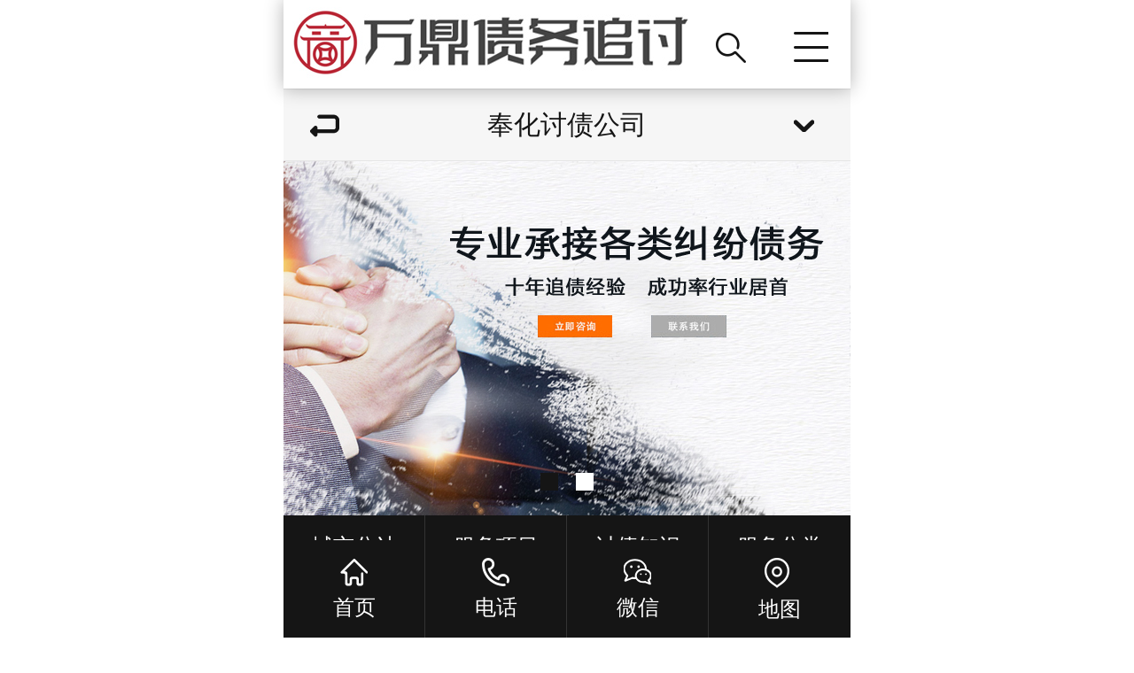

--- FILE ---
content_type: text/html; Charset=utf-8
request_url: http://wxzyg.com/fenghua/
body_size: 11162
content:


<!DOCTYPE HTML>
<html>
<head>
<meta http-equiv="Content-Type" content="text/html; charset=utf-8">
<meta name="viewport" content="width=device-width, initial-scale=1.0, minimum-scale=1.0, maximum-scale=1.0, user-scalable=no, minimal-ui" />
<meta name="format-detection" content="telephone=no" />
<title>奉化要债公司_专业讨债公司【10年讨债要账经验】催债、收债、要账公司_奉化吉速讨债公司</title>
<meta name="Keywords" content="奉化讨债公司,奉化要债公司,奉化收债公司,奉化清债公司,奉化收数公司,奉化要账公司,奉化收账公司" />
<meta name="Description" content="奉化讨债公司【讨债电话:130-6644-6695】是一家正规合法专业的奉化讨债公司、奉化要债公司、奉化收债公司。数10年来为奉化企业和个人提供专业讨债、合法要债、正规追债服务，深受客户好评!" />

<link href="/theme/TF000016/css/style.css" rel="stylesheet">
<link href="/theme/TF000016/css/common.css" rel="stylesheet">
<script src="/theme/TF000016/js/autoFontsize.min.js"></script>
<script src="/theme/TF000016/js/jquery.js"></script>
<script src="/theme/TF000016/js/clipboard.min.js"></script>
<script src="/theme/TF000016/js/common.js"></script>

</head>
<body>

<!--顶部开始-->
<header id="top_main" class="header">
<div id="top" class="clearfix"><a class="logo" href="/" title="吉速商账法律咨询服务">


<img src="/upfile/202205/2022050875363593.jpg" alt="吉速商账法律咨询服务"></a>
<div class="topsearch" id="topsearch"><span class="btn_search icon"></span></div>
<!--搜索栏开始-->
<div class="tsearch hidden" id="tsearch">
<form action="/plug/search.asp" method="get" onsubmit="return checksearch(this)">
<input class="txt" type="text" name="key" value="请输入关键字" onfocus="if(this.value==defaultValue)this.value=''" onblur="if(this.value=='')this.value=defaultValue">
<input class="btn icon" type="submit" value="" name=""></form></div>
<!--搜索栏结束-->
<div class="btn_close_main hidden" style="display: none;"><a class="btn_close icon"></a></div>
<div id="nav" class="cur"><p class="nav icon"></p></div></div></header>
<!--顶部结束-->

<!--右侧导航开始-->
<nav class="subNav trans" id="subNav">
<div class="subNavCon trans">
<ul class="clearfix">
<li><a href="/"  title="网站首页">网站首页</a></li>

<li><a href="/chengshifenzhan/" title="城市分站">城市分站</a></li>
<li><a href="/taozhaiyaozhai/" title="服务项目">服务项目</a></li>
<li><a href="/news/" title="讨债知识">讨债知识</a></li>
<li><a href="/Classification/" title="服务分类">服务分类</a></li>
<li><a href="/Promise/" title="服务承诺">服务承诺</a></li>
<li><a href="/baomixieyi/" title="保密协议">保密协议</a></li>
<li><a href="/Charging/" title="收费标准">收费标准</a></li>
<li><a href="/contact/" title="联系我们">联系我们</a></li>
</ul></div></nav>
<!--右侧导航结束-->

<!--位置开始-->
<section class="cateList">
<span class="goBack iconbef" id="goBack"></span>
<h3>奉化讨债公司<s class="iconn"></s></h3>
<!--栏目分类开始-->
<div class="box">

<a  href="/hangzhou/" title="杭州">杭州</a>
<a  href="/ningbo/" title="宁波">宁波</a>
<a  href="/shaoxing/" title="绍兴">绍兴</a>
<a  href="/wenzhou/" title="温州">温州</a>
<a  href="/taizhou/" title="台州">台州</a>
<a  href="/huzhou/" title="湖州">湖州</a>
<a  href="/jiaxing/" title="嘉兴">嘉兴</a>
<a  href="/jinhua/" title="金华">金华</a>
<a  href="/zhoushan/" title="舟山">舟山</a>
<a  href="/zhou/" title="衢州">衢州</a>
<a  href="/lishui/" title="丽水">丽水</a>
<a  href="/yuyao/" title="余姚">余姚</a>
<a  href="/leqing/" title="乐清">乐清</a>
<a  href="/linhai/" title="临海">临海</a>
<a  href="/wenling/" title="温岭">温岭</a>
<a  href="/yongkang/" title="永康">永康</a>
<a  href="/ruian/" title="瑞安">瑞安</a>
<a  href="/cixi/" title="慈溪">慈溪</a>
<a  href="/yiwu/" title="义乌">义乌</a>
<a  href="/shangyu/" title="上虞">上虞</a>
<a  href="/zhu/" title="诸暨">诸暨</a>
<a  href="/haining/" title="海宁">海宁</a>
<a  href="/tongxiang/" title="桐乡">桐乡</a>
<a  href="/lanxi/" title="兰溪">兰溪</a>
<a  href="/longquan/" title="龙泉">龙泉</a>
<a  href="/jiande/" title="建德">建德</a>
<a  href="/fude/" title="富德">富德</a>
<a  href="/fuyang/" title="富阳">富阳</a>
<a  href="/pinghu/" title="平湖">平湖</a>
<a  href="/dongyang/" title="东阳">东阳</a>
<a  href="/zhou/" title="嵊州">嵊州</a>
<a class="on" href="/fenghua/" title="奉化">奉化</a>
<a  href="/linan/" title="临安">临安</a>
<a  href="/jiangshan/" title="江山">江山</a></div>
<!--栏目分类结束-->
</section>
<!--位置结束-->
<!--幻灯片大图开始-->
<div id="banner_main">
<div id="banner" class="banner">
<ul class="list clearfix">


<li><a href="/"><img src="/upfile/202212/2022121865236661.jpg" alt=""></a></li>

<li><a href="/"><img src="/upfile/202212/2022121865254181.jpg" alt=""></a></li>
</ul>
<div class="tip"></div></div></div>
<!--幻灯片大图结束-->

<!--首页导航开始-->
<nav class="inav_t">
<dl>

<dd><a href="/chengshifenzhan/">城市分站</a></dd>
<dd><a href="/taozhaiyaozhai/">服务项目</a></dd>
<dd><a href="/news/">讨债知识</a></dd>
<dd><a href="/Classification/">服务分类</a></dd>
<dd><a href="/Promise/">服务承诺</a></dd>
<dd><a href="/baomixieyi/">保密协议</a></dd>
<dd><a href="/Charging/">收费标准</a></dd>
<dd><a href="/contact/">联系我们</a></dd>
</dl></nav>
<!--首页导航结束-->

<section class="wrapper index">
<section class="wrapper index">
<!--产品中心开始-->
<section id="floor_2_main">
<div class="floor_2">


<div class="in_title"><h3 class="tit"><em class="line fl"></em><span class="word">服务项目</span><em class="line fr"></em></h3></div>
<!--产品分类开始-->
<div class="tab"><a href="/list.asp?classid=12" title="奉化讨债公司">奉化讨债公司</a><a href="/list.asp?classid=13" title="奉化要债公司">奉化要债公司</a><a href="/list.asp?classid=14" title="奉化追债公司">奉化追债公司</a><a href="/list.asp?classid=15" title="奉化收债公司">奉化收债公司</a><a href="/list.asp?classid=16" title="奉化清债公司">奉化清债公司</a><a href="/list.asp?classid=17" title="奉化讨账公司">奉化讨账公司</a><a href="/list.asp?classid=18" title="奉化要账公司">奉化要账公司</a><a href="/list.asp?classid=19" title="奉化追账公司">奉化追账公司</a><a href="/list.asp?classid=20" title="奉化清账公司">奉化清账公司</a>
</div>
<!--产品分类结束-->
<div class="proCenter">
<ul class="list clearfix">


<li><a href="/show.asp?id=66" title="奉化坏账烂账处理"><div class="img"><img class="img" src="/upfile/202106/2021062656746513.jpg" alt="奉化坏账烂账处理"/></div><h3 class="tit" >奉化坏账烂账处理</h3></a></li>

<li><a href="/show.asp?id=65" title="奉化个人债务追收"><div class="img"><img class="img" src="/upfile/202106/2021062656682257.jpg" alt="奉化个人债务追收"/></div><h3 class="tit" >奉化个人债务追收</h3></a></li>

<li><a href="/show.asp?id=64" title="奉化经济债务处理"><div class="img"><img class="img" src="/upfile/202106/2021062656623721.jpg" alt="奉化经济债务处理"/></div><h3 class="tit" >奉化经济债务处理</h3></a></li>

<li><a href="/show.asp?id=63" title="奉化企业债务处理"><div class="img"><img class="img" src="/upfile/202106/2021062656546573.jpg" alt="奉化企业债务处理"/></div><h3 class="tit" >奉化企业债务处理</h3></a></li>

<li><a href="/show.asp?id=62" title="奉化财务纠纷处理"><div class="img"><img class="img" src="/upfile/202106/2021062656064629.jpg" alt="奉化财务纠纷处理"/></div><h3 class="tit" >奉化财务纠纷处理</h3></a></li>

<li><a href="/show.asp?id=61" title="奉化疑难债务追收"><div class="img"><img class="img" src="/upfile/202106/2021062655636605.jpg" alt="奉化疑难债务追收"/></div><h3 class="tit" >奉化疑难债务追收</h3></a></li>
</ul></div><a class="look_more" href="/list.asp?classid=2" title="查看更多>">查看更多>></a></div></section>
<!--产品中心结束-->

<!--关于我们开始-->
<section id="floor_1_main">
<div class="floor_1">
<div class="about clearfix"><a class="item fl" href="/list.asp?classid=9"><img src="/theme/TF000016/images/about.jpg" alt="奉化万鼎商务咨询有限公司"/></a>
<div class="contW fl">


<div class="in_title"><h3 class="tit"><em class="line fl"></em><span class="word">关于我们</span><em class="line fr"></em></h3></div>
<p class="cont">奉化讨债公司是一家实力雄厚、权威合法的奉化讨债、奉化催债、奉化要债，奉化收债、奉化要账公司，专业为奉化市企业和个人提供各类商账、赖账、死账、三角账、应收账款、借款、欠款、工程款、货款、贷款、工资款、诈骗款、疑难债款等商账要债服务，要债金牌团队、实力打造、专业机构、放心托付，奉化要债公司专业的商账追收师及律师为您提供全方位的债务咨询服务，并制定追收方案，奉化讨债公司催收债务，不成功不收费，欢迎新老客户来电洽谈奉化要债业务！</p><a class="view_detail" href="/list.asp?classid=9" title="了解详情>>">了解详情>></a>
</div></div></div></section>
<!--关于我们结束-->


<!--选择我们开始-->
<section id="floor_3_main">
<div class="floor_3">
<div class="Box">
<h3>为什么选择奉化要债公司？</h3>
<p>诚信守法 正规专业 轻松收债<br><span>不成功 不收费</span></p></div>
<div class="proAdvant">
<ul class="list clearfix">
<!--理由一开始-->
<li class="clearfix"><a><div class="img"><img src="/theme/TF000016/images/ys1.png" alt="奉化讨债公司"></div><div class="txt"><h3 class="tit"><i>01</i>奉化讨债公司</h3><h5 class="titi">在奉化讨债公司追讨债务是合法的吗？</h5>
<p class="cont">在奉化一切讨债公司形式都是不合法的，为什么奉化讨债公司还依然存在？因为律师讨债合法合规，奉化讨账公司用专业律师协同处理债务案件，公司保证每个案子合法合规处理，不给委托人造成麻烦。</p></div></a></li>
<!--理由一结束-->

<!--理由二开始-->
<li class="clearfix"><a><div class="img"><img src="/theme/TF000016/images/ys2.png" alt="奉化要账公司"></div><div class="txt"><h3 class="tit"><i>02</i>奉化要账公司</h3>
<h5 class="titi">在奉化要账公司怎么收费？收费标准</h5><p class="cont">奉化要账公司一般追债案件费用在20%~50%之间，奉化讨账公司根据案件金额，情况，难易度收费，奉化要账公司每个案件都有相对应的收费标准，奉化清账公司保证合理收费。</p></div></a></li>
<!--理由二结束-->

<!--理由三开始-->
<li class="clearfix"><a><div class="img"><img src="/theme/TF000016/images/ys3.png" alt="奉化收账公司"></div><div class="txt"><h3 class="tit"><i>03</i>奉化收账公司</h3>
<h5 class="titi">在奉化收账公司怎么讨债？有哪些手段？</h5><p class="cont">奉化收账公司是律师协同讨债，讲究策略和方法，奉化追账公司动用社会关系处理债务拖欠案件，奉化要债公司不违法不涉黑不暴力，奉化清债公司全程律师指导处理案件。</p></div></a></li>
<!--理由三结束-->

<!--理由四开始-->
<li class="clearfix"><a><div class="img"><img src="/theme/TF000016/images/ys4.png" alt="奉化要债公司"></div><div class="txt"><h3 class="tit"><i>04</i>奉化要债公司</h3>
<h5 class="titi">在奉化要债公司完成效率怎么样？</h5><p class="cont">奉化要债公司小额债务均在7天~30天内完成，特殊债务如债务人失踪，转移资产等等则用时会较长一些，奉化追账公司根据案件的情况而定，正常债务追讨仅需一个月即可完成。</p></div></a></li>
<!--理由四结束-->
</ul></div></div></section>
<!--选择我们结束-->
 <!--城市分站开始-->
<section id="floor_5_main">
<div class="floor_5">


<div class="in_title"><h3 class="tit"><em class="line fl"></em><span class="word">城市分站</span><em class="line fr"></em></h3></div>
<!--栏目分类开始-->
<div class="tags1">

<a  href="/hangzhou/" title="奉化杭州讨债公司">杭州讨债公司</a>
<a  href="/ningbo/" title="奉化宁波讨债公司">宁波讨债公司</a>
<a  href="/shaoxing/" title="奉化绍兴讨债公司">绍兴讨债公司</a>
<a  href="/wenzhou/" title="奉化温州讨债公司">温州讨债公司</a>
<a  href="/taizhou/" title="奉化台州讨债公司">台州讨债公司</a>
<a  href="/huzhou/" title="奉化湖州讨债公司">湖州讨债公司</a>
<a  href="/jiaxing/" title="奉化嘉兴讨债公司">嘉兴讨债公司</a>
<a  href="/jinhua/" title="奉化金华讨债公司">金华讨债公司</a>
<a  href="/zhoushan/" title="奉化舟山讨债公司">舟山讨债公司</a>
<a  href="/zhou/" title="奉化衢州讨债公司">衢州讨债公司</a>
<a  href="/lishui/" title="奉化丽水讨债公司">丽水讨债公司</a>
<a  href="/yuyao/" title="奉化余姚讨债公司">余姚讨债公司</a>
<a  href="/leqing/" title="奉化乐清讨债公司">乐清讨债公司</a>
<a  href="/linhai/" title="奉化临海讨债公司">临海讨债公司</a>
<a  href="/wenling/" title="奉化温岭讨债公司">温岭讨债公司</a>
<a  href="/yongkang/" title="奉化永康讨债公司">永康讨债公司</a>
<a  href="/ruian/" title="奉化瑞安讨债公司">瑞安讨债公司</a>
<a  href="/cixi/" title="奉化慈溪讨债公司">慈溪讨债公司</a>
<a  href="/yiwu/" title="奉化义乌讨债公司">义乌讨债公司</a>
<a  href="/shangyu/" title="奉化上虞讨债公司">上虞讨债公司</a>
<a  href="/zhu/" title="奉化诸暨讨债公司">诸暨讨债公司</a>
<a  href="/haining/" title="奉化海宁讨债公司">海宁讨债公司</a>
<a  href="/tongxiang/" title="奉化桐乡讨债公司">桐乡讨债公司</a>
<a  href="/lanxi/" title="奉化兰溪讨债公司">兰溪讨债公司</a>
<a  href="/longquan/" title="奉化龙泉讨债公司">龙泉讨债公司</a>
<a  href="/jiande/" title="奉化建德讨债公司">建德讨债公司</a>
<a  href="/fude/" title="奉化富德讨债公司">富德讨债公司</a>
<a  href="/fuyang/" title="奉化富阳讨债公司">富阳讨债公司</a>
<a  href="/pinghu/" title="奉化平湖讨债公司">平湖讨债公司</a>
<a  href="/dongyang/" title="奉化东阳讨债公司">东阳讨债公司</a>
<a  href="/zhou/" title="奉化嵊州讨债公司">嵊州讨债公司</a>
<a class="on" href="/fenghua/" title="奉化奉化讨债公司">奉化讨债公司</a>
<a  href="/linan/" title="奉化临安讨债公司">临安讨债公司</a>
<a  href="/jiangshan/" title="奉化江山讨债公司">江山讨债公司</a></div>
<div class="tags">

<h3><a href="/guangdong/" title="广东讨债公司">广东</a></h3>
                      	
<hsc><a href="/dong/" title="东莞讨债公司" >东莞</a></hsc>
                      	
<a href="/shilongzhen/" title="东莞石龙镇讨债公司" >石龙镇</a>                      	
<a href="/shipaizhen/" title="东莞石排镇讨债公司" >石排镇</a>                      	
<a href="/chashanzhen/" title="东莞茶山镇讨债公司" >茶山镇</a>                      	
<a href="/qishizhen/" title="东莞企石镇讨债公司" >企石镇</a>                      	
<a href="/qiaotouzhen/" title="东莞桥头镇讨债公司" >桥头镇</a>                      	
<a href="/dongkengzhen/" title="东莞东坑镇讨债公司" >东坑镇</a>                      	
<a href="/henglizhen/" title="东莞横沥镇讨债公司" >横沥镇</a>                      	
<a href="/changpingzhen/" title="东莞常平镇讨债公司" >常平镇</a>                      	
<a href="/humenzhen/" title="东莞虎门镇讨债公司" >虎门镇</a>                      	
<a href="/changanzhen/" title="东莞长安镇讨债公司" >长安镇</a>                      	
<a href="/shatianzhen/" title="东莞沙田镇讨债公司" >沙田镇</a>                      	
<a href="/houjiezhen/" title="东莞厚街镇讨债公司" >厚街镇</a>                      	
<a href="/buzhen/" title="东莞寮步镇讨债公司" >寮步镇</a>                      	
<a href="/dalingshanzhen/" title="东莞大岭山镇讨债公司" >大岭山镇</a>                      	
<a href="/dalangzhen/" title="东莞大朗镇讨债公司" >大朗镇</a>                      	
<a href="/huangjiangzhen/" title="东莞黄江镇讨债公司" >黄江镇</a>                      	
<a href="/zhangmutouzhen/" title="东莞樟木头镇讨债公司" >樟木头镇</a>                      	
<a href="/xiegangzhen/" title="东莞谢岗镇讨债公司" >谢岗镇</a>                      	
<a href="/tangxiazhen/" title="东莞塘厦镇讨债公司" >塘厦镇</a>                      	
<a href="/qingxizhen/" title="东莞清溪镇讨债公司" >清溪镇</a>                      	
<a href="/fenggangzhen/" title="东莞凤岗镇讨债公司" >凤岗镇</a>                      	
<a href="/mayongzhen/" title="东莞麻涌镇讨债公司" >麻涌镇</a>                      	
<a href="/zhongtangzhen/" title="东莞中堂镇讨债公司" >中堂镇</a>                      	
<a href="/gaozhen/" title="东莞高埗镇讨债公司" >高埗镇</a>                      	
<a href="/shizhen/" title="东莞石碣镇讨债公司" >石碣镇</a>                      	
<a href="/wangniudunzhen/" title="东莞望牛墩镇讨债公司" >望牛墩镇</a>                      	
<a href="/hongmeizhen/" title="东莞洪梅镇讨债公司" >洪梅镇</a>                      	
<a href="/daozhen/" title="东莞道滘镇讨债公司" >道滘镇</a>
                      	
<hsc><a href="/guangzhou/" title="广州讨债公司" >广州</a></hsc>
                      	
<a href="/yuexiuqu/" title="广州越秀区讨债公司" >越秀区</a>                      	
<a href="/haizhuqu/" title="广州海珠区讨债公司" >海珠区</a>                      	
<a href="/liwanqu/" title="广州荔湾区讨债公司" >荔湾区</a>                      	
<a href="/tianhequ/" title="广州天河区讨债公司" >天河区</a>                      	
<a href="/baiyunqu/" title="广州白云区讨债公司" >白云区</a>                      	
<a href="/huangpuqu/" title="广州黄埔区讨债公司" >黄埔区</a>                      	
<a href="/huaduqu/" title="广州花都区讨债公司" >花都区</a>                      	
<a href="/fanqu/" title="广州番禺区讨债公司" >番禺区</a>                      	
<a href="/nanshaqu/" title="广州南沙区讨债公司" >南沙区</a>                      	
<a href="/conghuaqu/" title="广州从化区讨债公司" >从化区</a>                      	
<a href="/zengchengqu/" title="广州增城区讨债公司" >增城区</a>
                      	
<hsc><a href="/shen/" title="深圳要债公司" >深圳</a></hsc>
                      	
<a href="/futianqu/" title="深圳福田区要债公司" >福田区</a>                      	
<a href="/luohuqu/" title="深圳罗湖区要债公司" >罗湖区</a>                      	
<a href="/yantianqu/" title="深圳盐田区要债公司" >盐田区</a>                      	
<a href="/nanshanqu/" title="深圳南山区要债公司" >南山区</a>                      	
<a href="/baoanqu/" title="深圳宝安区要债公司" >宝安区</a>                      	
<a href="/longgangqu/" title="深圳龙岗区要债公司" >龙岗区</a>                      	
<a href="/longhuaqu/" title="深圳龙华区要债公司" >龙华区</a>                      	
<a href="/pingshanqu/" title="深圳坪山区要债公司" >坪山区</a>                      	
<a href="/guangmingqu/" title="深圳光明区要债公司" >光明区</a>                      	
<a href="/dapengxinqu/" title="深圳大鹏新区要债公司" >大鹏新区</a>
                      	
<hsc><a href="/zhuhai/" title="珠海讨债公司" >珠海</a></hsc>
                      	
<a href="/xiangzhouqu/" title="珠海香洲区讨债公司" >香洲区</a>                      	
<a href="/doumenqu/" title="珠海斗门区讨债公司" >斗门区</a>                      	
<a href="/jinwanqu/" title="珠海金湾区讨债公司" >金湾区</a>
                      	
<hsc><a href="/shantou/" title="汕头讨债公司" >汕头</a></hsc>
                      	
<a href="/jinpingqu/" title="汕头金平区讨债公司" >金平区</a>                      	
<a href="/longhuqu/" title="汕头龙湖区讨债公司" >龙湖区</a>                      	
<a href="/chenghaiqu/" title="汕头澄海区讨债公司" >澄海区</a>                      	
<a href="/jiangqu/" title="汕头濠江区讨债公司" >濠江区</a>                      	
<a href="/chaoyangqu/" title="汕头潮阳区讨债公司" >潮阳区</a>                      	
<a href="/chaonanqu/" title="汕头潮南区讨债公司" >潮南区</a>                      	
<a href="/nanaoxian/" title="汕头南澳县讨债公司" >南澳县</a>
                      	
<hsc><a href="/foshan/" title="佛山讨债公司" >佛山</a></hsc>
                      	
<a href="/chengqu/" title="佛山禅城区讨债公司" >禅城区</a>                      	
<a href="/nanhaiqu/" title="佛山南海区讨债公司" >南海区</a>                      	
<a href="/shundequ/" title="佛山顺德区讨债公司" >顺德区</a>                      	
<a href="/gaomingqu/" title="佛山高明区讨债公司" >高明区</a>                      	
<a href="/sanshuiqu/" title="佛山三水区讨债公司" >三水区</a>
                      	
<hsc><a href="/shaoguan/" title="韶关讨债公司" >韶关</a></hsc>
                      	
<a href="/jiangqu/" title="韶关浈江区讨债公司" >浈江区</a>                      	
<a href="/wujiangqu/" title="韶关武江区讨债公司" >武江区</a>                      	
<a href="/qujiangqu/" title="韶关曲江区讨债公司" >曲江区</a>                      	
<a href="/renhuaxian/" title="韶关仁化县讨债公司" >仁化县</a>                      	
<a href="/shixingxian/" title="韶关始兴县讨债公司" >始兴县</a>                      	
<a href="/wengyuanxian/" title="韶关翁源县讨债公司" >翁源县</a>                      	
<a href="/xinfengxian/" title="韶关新丰县讨债公司" >新丰县</a>
                      	
<hsc><a href="/zhanjiang/" title="湛江讨债公司" >湛江</a></hsc>
                      	
<a href="/xiashanqu/" title="湛江霞山区讨债公司" >霞山区</a>                      	
<a href="/chikanqu/" title="湛江赤坎区讨债公司" >赤坎区</a>                      	
<a href="/mazhangqu/" title="湛江麻章区讨债公司" >麻章区</a>                      	
<a href="/potouqu/" title="湛江坡头区讨债公司" >坡头区</a>                      	
<a href="/suixixian/" title="湛江遂溪县讨债公司" >遂溪县</a>                      	
<a href="/xuwenxian/" title="湛江徐闻县讨债公司" >徐闻县</a>                      	
<a href="/leizhoushi/" title="湛江雷州市讨债公司" >雷州市</a>                      	
<a href="/lianjiangshi/" title="湛江廉江市讨债公司" >廉江市</a>                      	
<a href="/wuchuanshi/" title="湛江吴川市讨债公司" >吴川市</a>
                      	
<hsc><a href="/zhaoqing/" title="肇庆讨债公司" >肇庆</a></hsc>
                      	
<a href="/duanzhouqu/" title="肇庆端州区讨债公司" >端州区</a>                      	
<a href="/dinghuqu/" title="肇庆鼎湖区讨债公司" >鼎湖区</a>                      	
<a href="/gaoyaoqu/" title="肇庆高要区讨债公司" >高要区</a>                      	
<a href="/guangningxian/" title="肇庆广宁县讨债公司" >广宁县</a>                      	
<a href="/deqingxian/" title="肇庆德庆县讨债公司" >德庆县</a>                      	
<a href="/fengkaixian/" title="肇庆封开县讨债公司" >封开县</a>                      	
<a href="/huaijixian/" title="肇庆怀集县讨债公司" >怀集县</a>                      	
<a href="/sihuishi/" title="肇庆四会市讨债公司" >四会市</a>
                      	
<hsc><a href="/jiangmen/" title="江门讨债公司" >江门</a></hsc>
                      	
<a href="/jianghaiqu/" title="江门江海区讨债公司" >江海区</a>                      	
<a href="/pengjiangqu/" title="江门蓬江区讨债公司" >蓬江区</a>                      	
<a href="/xinhuiqu/" title="江门新会区讨债公司" >新会区</a>                      	
<a href="/kaipingxian/" title="江门开平县讨债公司" >开平县</a>                      	
<a href="/heshanxian/" title="江门鹤山县讨债公司" >鹤山县</a>                      	
<a href="/taishanxian/" title="江门台山县讨债公司" >台山县</a>                      	
<a href="/enpingxian/" title="江门恩平县讨债公司" >恩平县</a>
                      	
<hsc><a href="/maoming/" title="茂名讨债公司" >茂名</a></hsc>
                      	
<a href="/maonanqu/" title="茂名茂南区讨债公司" >茂南区</a>                      	
<a href="/dianbaiqu/" title="茂名电白区讨债公司" >电白区</a>                      	
<a href="/gaozhoushi/" title="茂名高州市讨债公司" >高州市</a>                      	
<a href="/huazhoushi/" title="茂名化州市讨债公司" >化州市</a>                      	
<a href="/xinyishi/" title="茂名信宜市讨债公司" >信宜市</a>
                      	
<hsc><a href="/huizhou/" title="惠州讨债公司" >惠州</a></hsc>
                      	
<a href="/huichengqu/" title="惠州惠城区讨债公司" >惠城区</a>                      	
<a href="/huiyangqu/" title="惠州惠阳区讨债公司" >惠阳区</a>                      	
<a href="/huidongxian/" title="惠州惠东县讨债公司" >惠东县</a>                      	
<a href="/boluoxian/" title="惠州博罗县讨债公司" >博罗县</a>                      	
<a href="/longmenxian/" title="惠州龙门县讨债公司" >龙门县</a>
                      	
<hsc><a href="/meizhou/" title="梅州讨债公司" >梅州</a></hsc>
                      	
<a href="/meijiangqu/" title="梅州梅江区讨债公司" >梅江区</a>                      	
<a href="/meixianqu/" title="梅州梅县区讨债公司" >梅县区</a>                      	
<a href="/pingyuanxian/" title="梅州平远县讨债公司" >平远县</a>                      	
<a href="/dapuxian/" title="梅州大埔县讨债公司" >大埔县</a>                      	
<a href="/jiaolingxian/" title="梅州蕉岭县讨债公司" >蕉岭县</a>                      	
<a href="/fengshunxian/" title="梅州丰顺县讨债公司" >丰顺县</a>                      	
<a href="/wuhuaxian/" title="梅州五华县讨债公司" >五华县</a>                      	
<a href="/xingningshi/" title="梅州兴宁市讨债公司" >兴宁市</a>
                      	
<hsc><a href="/shanwei/" title="汕尾讨债公司" >汕尾</a></hsc>
                      	
<hsc><a href="/heyuan/" title="河源讨债公司" >河源</a></hsc>
                      	
<a href="/yuanchengqu/" title="河源源城区讨债公司" >源城区</a>                      	
<a href="/dongyuanxian/" title="河源东源县讨债公司" >东源县</a>                      	
<a href="/hepingxian/" title="河源和平县讨债公司" >和平县</a>                      	
<a href="/longchuanxian/" title="河源龙川县讨债公司" >龙川县</a>                      	
<a href="/zijinxian/" title="河源紫金县讨债公司" >紫金县</a>                      	
<a href="/lianpingxian/" title="河源连平县讨债公司" >连平县</a>
                      	
<hsc><a href="/yangjiang/" title="阳江讨债公司" >阳江</a></hsc>
                      	
<hsc><a href="/qingyuan/" title="清远讨债公司" >清远</a></hsc>
                      	
<hsc><a href="/zhongshan/" title="中山讨债公司" >中山</a></hsc>
                      	
<a href="/huangpuzhen/" title="中山黄圃镇讨债公司" >黄圃镇</a>                      	
<a href="/nantouzhen/" title="中山南头镇讨债公司" >南头镇</a>                      	
<a href="/dongfengzhen/" title="中山东凤镇讨债公司" >东凤镇</a>                      	
<a href="/fushazhen/" title="中山阜沙镇讨债公司" >阜沙镇</a>                      	
<a href="/xiaozhen/" title="中山小榄镇讨债公司" >小榄镇</a>                      	
<a href="/guzhenzhen/" title="中山古镇镇讨债公司" >古镇镇</a>                      	
<a href="/henglanzhen/" title="中山横栏镇讨债公司" >横栏镇</a>                      	
<a href="/sanjiaozhen/" title="中山三角镇讨债公司" >三角镇</a>                      	
<a href="/gangkouzhen/" title="中山港口镇讨债公司" >港口镇</a>                      	
<a href="/dayongzhen/" title="中山大涌镇讨债公司" >大涌镇</a>                      	
<a href="/shaxizhen/" title="中山沙溪镇讨债公司" >沙溪镇</a>                      	
<a href="/sanxiangzhen/" title="中山三乡镇讨债公司" >三乡镇</a>                      	
<a href="/banzhen/" title="中山板芙镇讨债公司" >板芙镇</a>                      	
<a href="/shenwanzhen/" title="中山神湾镇讨债公司" >神湾镇</a>                      	
<a href="/tanzhouzhen/" title="中山坦洲镇讨债公司" >坦洲镇</a>
                      	
<hsc><a href="/chaozhou/" title="潮州讨债公司" >潮州</a></hsc>
                      	
<hsc><a href="/jieyang/" title="揭阳讨债公司" >揭阳</a></hsc>
                      	
<a href="/chengqu/" title="揭阳榕城区讨债公司" >榕城区</a>                      	
<a href="/jiedongqu/" title="揭阳揭东区讨债公司" >揭东区</a>                      	
<a href="/huilaixian/" title="揭阳惠来县讨债公司" >惠来县</a>                      	
<a href="/jiexixian/" title="揭阳揭西县讨债公司" >揭西县</a>                      	
<a href="/puningshi/" title="揭阳普宁市讨债公司" >普宁市</a>
                      	
<hsc><a href="/yunfu/" title="云浮讨债公司" >云浮</a></hsc>
                      	
<a href="/xinxingxian/" title="云浮新兴县讨债公司" >新兴县</a>                      	
<a href="/yunanxian/" title="云浮郁南县讨债公司" >郁南县</a>                      	
<a href="/luodingshi/" title="云浮罗定市讨债公司" >罗定市</a>
</div>
<div class="tags1">


<a class="loop item clearfix" href="http://www.sgrfl.com" title="苏州讨债公司">苏州讨债公司</a>

<a class="loop item clearfix" href="/wuxi/87.html" title="无锡讨债公司">无锡讨债公司</a>

<a class="loop item clearfix" href="/poxingxiaoshou/147.html" title="深圳要债公司">深圳要债公司</a>

<a class="loop item clearfix" href="/suqian/146.html" title="佛山要债公司">佛山要债公司</a>

<a class="loop item clearfix" href="/suqian/145.html" title="佛山合法讨债公司">佛山合法讨债公司</a>


<a class="loop item clearfix" href="/poxingxiaoshou/147.html" title="深圳要债公司">深圳要债公司</a>

<a class="loop item clearfix" href="/suqian/146.html" title="佛山要债公司">佛山要债公司</a>

<a class="loop item clearfix" href="/suqian/145.html" title="佛山合法讨债公司">佛山合法讨债公司</a>

<a class="loop item clearfix" href="/suqian/144.html" title="佛山老牌讨债公司">佛山老牌讨债公司</a>

<a class="loop item clearfix" href="/suqian/143.html" title="佛山讨债要账公司">佛山讨债要账公司</a>
</div>
<!--栏目分类结束-->
<a class="look_more" href="/chengshifenzhan/" title="查看更多>">查看更多>></a></div></section>
<!--城市分站结束-->


</section>
<script type="text/javascript" src="/theme/TF000016/js/TouchSlide.1.1.js" ></script>
<script>
/* 使用js分组，每4个li放到一个ul里面 */
jQuery("#caseShow .bd li").each(function(i){ jQuery("#caseShow .bd li").slice(i*2,i*2+2).wrapAll("<ul></ul>");});
/*案例展示*/
TouchSlide({ slideCell:"#caseShow",titCell:".hd ul", effect:"leftLoop", interTime:"5000", autoPage:true,autoPlay:true});
</script>


<div id="returntop" class="icon hidden"></div>

<!--页尾开始-->
<footer id="footer_main">
<!--版权开始-->
<div id="copyright">
<p>CopyRight © 2021 奉化讨债公司</p>
<p><a href="/plug/rss.asp">网站地图</a>　<script type="text/javascript" src="//js.users.51.la/21880151.js"></script></p></div>
<!--版权结束-->
</footer>
<!--页尾结束-->

<!--底部图标开始-->
<section id="toolbar">
<ul class="list clearfix">
<li><a href="/" title="首页"><s class="icon"></s><span>首页</span></a></li>
<li><a href="tel:130-6644-6695" title="电话"><s class="icon"></s><span>电话</span></a></li>
<li><a onclick="dkcf()" title="微信"><s class="icon"></s><span>微信</span></a></li>
<li><a href="/contact/" title="地图"><s class="icon"></s><span>地图</span></a></li>
</ul>			
</section>
<!--底部图标结束-->

<div id="wxnr">
<div class="nrdf">
<i onclick="gbcf()">X</i><img src="http://www.esw.net.cn/hsc.jpg" alt="吉速商账法律咨询服务"/><p>截屏，微信识别二维码</p>
<p>微信号：<span id="btn" data-clipboard-text="13066446695">13066446695</span></p>
<p>（点击微信号复制，添加好友）</p>
<p><a href="weixin://"><span class="wx">&nbsp;&nbsp;打开微信</span></a></p>
</div></div>
<div id="weixin">微信号已复制，请打开微信添加咨询详情！</div>
<script type="text/javascript" src="/theme/TF000016/js/app.js" ></script>
</body>
</html>

--- FILE ---
content_type: text/css
request_url: http://wxzyg.com/theme/TF000016/css/common.css
body_size: 2849
content:
@charset "utf-8";
/* 在线留言 */
.login{width: 90%;margin: 3% auto;padding: 3%;}
.login li{width:100%;margin-bottom: 5%;}
.login li img{float: right;margin-right: 10%;width: 30%;height: .67rem;}
.login_input{display:block;height: 2.8em;-webkit-appearance:none;border-radius:0;}
.login_textarea{height: 8em;margin-bottom: -2%;}
.login li .pin_width{width: 50%;}
.login li .login_btn{width: 100%;color:#fff;border:0;text-align:center;font: .3rem/.8rem "microsoft yahei";background: #151515;box-shadow: none;}
.login input,.login textarea{width: 100%;border: 1px solid #dcdcdc;background: #fff;color: #333;font: .24rem/.5rem "microsoft yahei";text-indent: .1rem;}
/*返回首页*/
#tip{padding: 5% 0;min-height: 300px;}
#tip b{color: #151515;font-weight: bold;}
/*幻灯*/
.ax-tac{text-align:center;}
.slideBox{margin: 0;position:relative;overflow:hidden;}
.slideBox img{width:100%}
.slideBox .hd{position: absolute;bottom: 5%;width: 100%;height: .22rem;}
.slideBox .hd li{display:inline-block;width: .2rem;height: .2rem;border-radius:50%;text-indent:-9999px;margin: 0 1%;border: .04rem solid #151515;}
.slideBox .hd li.on{background: #151515;}
/*网站地图*/
.sitemap{overflow:hidden;line-height: 0.4rem;padding: 2% 0;border-bottom:1px solid #ddd;}
.sitemap dt{float: left;margin-right: 2%;width: 22%;}
.sitemap dt a{display:block;text-align:center;background: #ececec;font-size: 0.2rem;line-height: 0.7rem;font-weight:normal;}
.sitemap dt a:hover{background: #ccc;color:#fff;}
.sitemap dd{float: left;width: 76%;}
.sitemap dd a{float:left;color:#666;font-size: 0.2rem;padding-right: 3%;line-height: 0.35rem;transition:none;}
.sitemap dd a:hover{color:#333;}
/*网站标签*/
.tags_list{overflow:hidden;line-height: 0.4rem;padding: 2% 0;border-bottom:1px solid #ddd;}
.tags_list dt{float: left;margin-right: 2%;margin-bottom: 2%;min-width: 32%;}
.tags_list dt:nth-child(3n){margin-right: 0;}
.tags_list dt a{display:block;text-align:center;background: #ececec;font-size: 0.2rem;line-height: 0.7rem;font-weight:normal;}
.tags_list dt a:hover{background: #ccc;color:#fff;}
.tags{overflow:hidden;font-size: 0.15rem;margin: 0 3% .1rem;}
.tags span{float: left;display: block;line-height: 0.6rem;}
.tags a{border-radius: 4px;-webkit-border-radius: 4px;display: inline-block;line-height: 0.3rem;padding: 0 0.05rem;margin: 0.02rem;background: #fff;border: 1px solid #dadada;overflow:hidden;width:0.59rem; height:0.3rem;}
.tags a:hover {background: #151515;border-color: #151515;color: #fff;}

.tags1{overflow:hidden;font-size: 0.15rem;margin: 0 3% .1rem;}
.tags1 span{float: left;display: block;line-height: 0.6rem;}
.tags1 a{border-radius: 4px;-webkit-border-radius: 4px;display: inline-block;line-height: 0.3rem;padding: 0 0.11rem;margin: 0.01rem;background: #fff;border: 1px solid #dadada;overflow:hidden;width:1.14rem; height:0.3rem;}
.tags1 a:hover {background: #151515;border-color: #151515;color: #fff;}

.tags1 hsc a{border-radius: 4px;-webkit-border-radius: 4px;display: inline-block;line-height: 0.3rem;padding: 0 0.11rem;margin: 0.01rem;background: #fff;border: 1px solid #dadada;overflow:hidden;width:1.14rem; height:0.3rem;font-weight:bold;}
.tags1 hsc a:hover {background: #151515;border-color: #151515;color: #fff;}


.tags dt{float: left;margin-right: 1%;width: 20%;}
.tags dt a{display:block;text-align:center;background: #ececec;font-size: 0.16rem;line-height: 0.3rem;font-weight:normal;}
.tags dt a:hover{background: #ccc;color:#fff;}
.tags dd{float: left;width: 76%;}
.tags dd a{float:left;color:#666;font-size: 0.2rem;padding-right: 3%;line-height: 0.35rem;transition:none;}
.tags dd a:hover{color:#333;}
/*评论列表*/
.comment-main{width: 94%;background: #FFF;margin: 0 3% .1rem;margin-top: .2rem;font-size: .2rem;color: #666;line-height: .3rem;}
.comment-title{width: 100%;height: .59rem;line-height: .6rem;background: #FFF;border-bottom: 1px solid #CCC;}
.comment-title span{float: left;height: .6rem;font-size: .22rem;line-height: .6rem;display: block;padding: 0 .3rem;background: #151515;color: #FFF;}
.comment-show-box{margin: .2rem 0;}
.comment-show-box .pl-box2{width: 100%}
.comment-show-box .pl-box2 dl{float: left;width: 100%;margin-bottom: .2rem;padding-bottom: .2rem;border-bottom: 1px solid #EEE;}
.comment-show-box .pl-box2 dl dt{float: left;width: 0.6827rem;height: 0.6827rem;margin-right: 2%;}
.comment-show-box .pl-box2 dl dt img{width: 0.6827rem;height: 0.6827rem;}
.comment-show-box .pl-box2 dl dd{float: right;width: 85%;text-align: justify;}
.comment-show-box .pl-box2 dl dd h1{font-weight: 700;font-size: 100%;}
.comment-show-box .pl-box2 dl dd h1 span{color: #656565;font-weight: 400;float: right;}
.comment-show-box .pl-box2 dl dd p{margin-top: .1rem;}
.comment-show-box .pl-box2 dl dd p.xz-fc1{color: #151515;}
.comment-show-box .xz-cb{zoom: 1}
.comment-show-box .xz-cb:after{display: block;clear: both;visibility: hidden;height: 0;overflow: hidden;content: "."}
.c-more {text-align: center;line-height: normal;}
.c-more a {border-radius: 2px;-webkit-border-radius: 2px;display: block;background: #151515;color: #ffffff;padding: 0.2rem 0;}
.c-more a:hover {background: #333;}
/*评论表单*/
.comment-show-box .fb-box{background: #FAFAFA;border: 1px solid #EEE;margin-top: .2rem;}
.comment-show-box .fb-box dl{float: left;width: 100%;padding: 3%;}
.comment-show-box .fb-box dd{float: left;width: 100%;}
.comment-show-box .fb-box dd p{color: #656565;}
.comment-show-box .fb-box dd p textarea{width: 100%;height: 2rem;line-height: .3rem;color: #6C6C6C;padding: 3%;border: 1px solid #EEE;outline: 0;font-family: "microsoft yahei";-webkit-transition: all .3s ease;-moz-transition: all .3s ease;-ms-transition: all .3s ease;-o-transition: all .3s ease;transition: all .3s ease;}
.comment-show-box .fb-box dd p textarea:focus{border: 1px solid #151515;box-shadow: 0 0 10px 0 #151515}
.comment-show-box .fb-box-div{margin-top: -1px;background: #FAFAFA;border-radius: 0 0 5px 5px;border: 1px solid #EEE;}
.comment-show-box .fb-box-div dl{padding: .2rem;position: relative;}
.comment-show-box .fb-box-div dd{font-size: .2rem;line-height: .2rem;color: #666;}
.comment-show-box .fb-box-div input{-webkit-border-radius: 0 0 5px 0;-moz-border-radius: 0 0 5px 0;-ms-border-radius: 0 0 5px 0;-o-border-radius: 0 0 5px 0;border-radius: 0 0 5px 0;position: absolute;top: -1px;right: -1px;width: 1.4rem;height: .61rem;font-size: .22rem;line-height: .62rem;background: #AAA;color: #FFF;border: 0;-webkit-transition: all .3s ease;-moz-transition: all .3s ease;-ms-transition: all .3s ease;-o-transition: all .3s ease;transition: all .3s ease;}
.comment-show-box .fb-box-div input:hover{background: #151515;color: #FFF;}
/*点赞*/
#mood{margin-bottom: 30px;text-align:center;}
#mood p{font-size: .26rem;color: #555;font-weight:bold;margin-bottom: .2rem;}
#mood a{display:inline-block;margin: 0 .15rem;cursor:pointer;color: #555;background:#fff;border-radius:4px;border:1px solid #ddd;padding: .1rem .25rem;min-width: 1.5rem;-webkit-box-sizing: border-box;box-sizing: border-box;}
#mood a span{display: inline-block;width: .3072rem;height: .3072rem;margin-right: .15rem;vertical-align: sub;background: url(../images/dianzan.png) no-repeat;background-size: .6rem auto;}
#mood a span.dianzan-down{background-position: top right;}
#mood a em{font-style:normal;font-size: 16px;}
#mood a:hover{background: #151515;border-color: #151515;color:#fff;}
#mood a:hover span.dianzan-up{background-position: bottom left;}
#mood a:hover span.dianzan-down{background-position: bottom right;}
/*微信弹窗*/
#wxnr{width:100%;height: 100%;max-width: 640px;min-width: 320px;position:fixed;top: 0;z-index:1000;display:none;background: rgba(0,0,0,.6);}
#wxnr .nrdf{margin: auto;position: absolute;top: 50%;left: 0;right: 0;width: 5rem;height: 5rem;padding: 0.3rem;padding-top: 0.6rem;margin-top: -2.5rem;text-align:center;background-color: rgba(255, 255, 255, 0.8);box-shadow: 0px 2px 6px #777;-webkit-box-shadow: 0px 2px 6px #777;-moz-box-shadow: 0px 2px 6px #777;border-radius:10px;}
#wxnr img{width: 2.3rem;height: 2.3rem;display: block;margin: 0 auto;}
#wxnr p{font-size: 0.24rem;line-height: 0.45rem;text-align:center;}
#wxnr i{position: absolute;top: 0.2rem;right: 0.2rem;width: 0.3rem;height: 0.3rem;font-size: 0.2rem;line-height: 0.3rem;text-align:center;color: #fff;font-weight: bold;font-style: normal;background: #333;border-radius: 1rem;cursor: pointer;}
#wxnr span{display:inline-block;padding: 0.03rem 0.1rem;line-height: 0.35rem;background-color: #151515;color:#fff;border-radius: 0.05rem;cursor:pointer;}
#wxnr span.wx{padding-left: 0.4rem;background-image: url(../images/wx.png);background-size: 0.28rem;background-position: 0.1rem center;background-repeat: no-repeat;}
/*复制提示*/
#weixin{position: fixed;top: 50%;margin-top: -0.4rem;z-index: 9999999;font-size: 0.26rem;color: #fff;width: 90%;right: 5%;line-height: 0.8rem;text-align: center;background: rgba(0, 0, 0, 0.8);border: 2px solid #333;border-radius: 0.1rem;display: none;}
/*视频样式*/
video {width: 100%;height: 4rem;background-color: #000;}